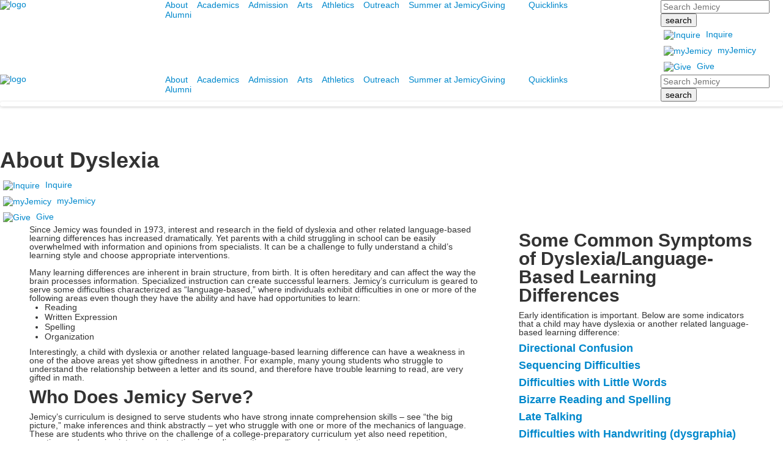

--- FILE ---
content_type: text/html; charset=utf-8
request_url: https://www.jemicyschool.org/about-dyslexia
body_size: 12250
content:

<!DOCTYPE html>
<html lang="en" class="body externalcrawler">
<head>
    <title>Jemicy School |  About Dyslexia</title>
    <meta charset="utf-8">
    <meta name="viewport" content="width=device-width, initial-scale=1.0">
    
    <meta content="BcrZhyd8kgGzLHbdKSy14hwUc792MuBaKgwCkvKww0E" name="google-site-verification" /><link href="https://www.jemicyschool.org/about-dyslexia" rel="canonical" />

    <link rel="preconnect" href="//fonts.googleapis.com"> <link rel="preconnect" href="//fonts.gstatic.com" crossorigin> <link href="//fonts.googleapis.com/css2?family=Alegreya+Sans:ital,wght@0,400;0,500;0,700;0,800;0,900;1,400;1,500;1,700;1,800;1,900&family=Material+Icons&display=swap" rel="stylesheet"><link rel="stylesheet" type="text/css" href="//libs-w2.myschoolapp.com/bootstrap/2.1.1/css/bootstrap.24col.min.css"/><link rel="stylesheet" type="text/css" href="//libs-w2.myschoolapp.com/jquery-flexslider/2.10/jquery.flexslider-min.css"/><link rel="stylesheet" type="text/css" href="//libs-w2.myschoolapp.com/video/7.4.3/video-js.css"/><link rel="stylesheet" type="text/css" href="//libs-w2.myschoolapp.com/jquery-background-carousel/1.2/background-carousel.css"/><link rel="stylesheet" type="text/css" href="//libs-w2.myschoolapp.com/jquery-jplayer/2.4.1/morning.light/jplayer.morning.light.css"/><link rel="stylesheet" type="text/css" href="//libs-w2.myschoolapp.com/images/jPlayer/p3.morning.light.css"/><link rel="stylesheet" type="text/css" href="//src-e1.myschoolapp.com/2026.01.26.4/minify/page-main.css"/><link rel = "stylesheet" type = "text/css" href = "//bbk12e1-cdn.myschoolcdn.com/ftpimages/957/SiteStyle/1045/SiteStyle133700137417673347.css"/>
    <script type="text/javascript" src="//libs-w2.myschoolapp.com/headJs/1.0.3.cd/head.min.js"></script>
    <script>head.js({"/jquery/3.7.1/jquery-3.7.1.min.js": "//libs-w2.myschoolapp.com/jquery/3.7.1/jquery-3.7.1.min.js"},{"/jquery-migrate/3.4.1/jquery-migrate-3.4.1.min.js": "//libs-w2.myschoolapp.com/jquery-migrate/3.4.1/jquery-migrate-3.4.1.min.js"},{"/p3-fwk/1.1.0/p3-fwk.js": "//libs-w2.myschoolapp.com/p3-fwk/1.1.0/p3-fwk.js"},{"/backbone-validation/backbone-validation-min.js": "//src-e1.myschoolapp.com/2026.01.26.4/src/libs/backbone-validation/backbone-validation-min.js"},{"/jquery-flexslider/2.10/jquery.flexslider-min.js": "//libs-w2.myschoolapp.com/jquery-flexslider/2.10/jquery.flexslider-min.js"},{"/video/7.4.3/video.min.js": "//libs-w2.myschoolapp.com/video/7.4.3/video.min.js"},{"/video/share/1.5/share.video.min.js": "//libs-w2.myschoolapp.com/video/share/1.5/share.video.min.js"},{"/jquery-simplemodal/1.4.5/jquery.simplemodal.1.4.5.min.js": "//libs-w2.myschoolapp.com/jquery-simplemodal/1.4.5/jquery.simplemodal.1.4.5.min.js"},{"/jquery-background-carousel/1.2/jquery.background.carousel.js": "//libs-w2.myschoolapp.com/jquery-background-carousel/1.2/jquery.background.carousel.js"},{"/jquery-jplayer/2.4.1/jquery.jplayer.js": "//libs-w2.myschoolapp.com/jquery-jplayer/2.4.1/jquery.jplayer.js"},{"/jqueryui/1.13.2/jquery-ui.min.js": "//libs-w2.myschoolapp.com/jqueryui/1.13.2/jquery-ui.min.js"},{"/jquery-waitforimages/1.5/jquery.waitforimages.js": "//libs-w2.myschoolapp.com/jquery-waitforimages/1.5/jquery.waitforimages.js"},{"/2026.01.26.4/minify/page-main.js": "//src-e1.myschoolapp.com/2026.01.26.4/minify/page-main.js"}, function() { onMessage.init({"PageTaskId":248017,"PageName":"About Dyslexia","SiteId":1045,"AppDomain":"https://jemicyschool.myschoolapp.com","IsLive":true,"SslInd":true,"SslUrl":"https://jemicyschool.myschoolapp.com/page/about-dyslexia?siteId=1045&ssl=1"}, [{"content":"logo","clientid":"content_167872","options":{"AltText":"","Url":"https://www.jemicyschool.org","newWindow":false,"LogoImageUrl":"//bbk12e1-cdn.myschoolcdn.com/ftpimages/957/logo/Jemicy School Changing Lives with Logo (white text).png"},"StyleTypeId":1,"StyleModeId":1},{"content":"menu","clientid":"content_167873","options":{"UrlPrefix":""},"StyleTypeId":2,"StyleModeId":1},{"content":"megamenu","clientid":"content_167874","options":{"UrlPrefix":""},"StyleTypeId":2,"StyleModeId":5},{"content":"search","clientid":"content_167875","options":{"DetailPageUrl":"/page/search-results"},"StyleTypeId":1,"StyleModeId":1},{"content":"links","clientid":"content_167876","options":null,"StyleTypeId":1,"StyleModeId":1},{"content":"logo","clientid":"content_167877","options":{"AltText":"","Url":"https://www.jemicyschool.org","newWindow":false,"LogoImageUrl":"//bbk12e1-cdn.myschoolcdn.com/ftpimages/957/logo/Jemicy School Changing Lives with Logo (white text).png"},"StyleTypeId":1,"StyleModeId":1},{"content":"menu","clientid":"content_167878","options":{"UrlPrefix":""},"StyleTypeId":2,"StyleModeId":1},{"content":"megamenu","clientid":"content_167879","options":{"UrlPrefix":""},"StyleTypeId":2,"StyleModeId":5},{"content":"search","clientid":"content_167880","options":{"DetailPageUrl":"/page/search-results"},"StyleTypeId":1,"StyleModeId":1},{"content":"photo","clientid":"content_943464","options":{"GroupName":"Academics > MS > Language - Banner","AlbumId":"494726"},"StyleTypeId":3,"StyleModeId":1},{"content":"pagetitle","clientid":"content_943465","options":{"UrlPrefix":""},"StyleTypeId":1,"StyleModeId":1},{"content":"menu","clientid":"content_943466","options":{"StartLevel":2,"StartPage":"0","UrlPrefix":""},"StyleTypeId":2,"StyleModeId":1},{"content":"links","clientid":"content_167882","options":null,"StyleTypeId":1,"StyleModeId":1},{"content":"text","clientid":"content_943497","options":null,"StyleTypeId":1,"StyleModeId":1},{"content":"text","clientid":"content_943498","options":{"HeaderTextOption":"optHeaderText","HeaderText":"Who Does Jemicy Serve?"},"StyleTypeId":1,"StyleModeId":1},{"content":"text","clientid":"content_943499","options":{"HeaderTextOption":"optHeaderText","HeaderText":"Some Common Symptoms of Dyslexia/Language-Based Learning Differences"},"StyleTypeId":1,"StyleModeId":1},{"content":"lists","clientid":"content_943500","options":{"DetailPageUrl":"/page/list-detail"},"StyleTypeId":1,"StyleModeId":1},{"content":"text","clientid":"content_943501","options":null,"StyleTypeId":1,"StyleModeId":1},{"content":"text","clientid":"content_943509","options":{"HeaderTextOption":"optHeaderText","HeaderText":"Recommended Reading"},"StyleTypeId":1,"StyleModeId":1},{"content":"text","clientid":"content_943510","options":{"HeaderTextOption":"optHeaderText","HeaderText":"Related Organizations and Advocacy Groups"},"StyleTypeId":1,"StyleModeId":1},{"content":"logo","clientid":"content_167884","options":{"LogoImageUrl":"//bbk12e1-cdn.myschoolcdn.com/ftpimages/957/logo/JemicyLogo_White_2010_horizontal.png"},"StyleTypeId":1,"StyleModeId":1},{"content":"text","clientid":"content_167885","options":null,"StyleTypeId":1,"StyleModeId":1},{"content":"text","clientid":"content_167886","options":{"HeaderTextOption":"optHeaderText","HeaderText":"Lower and Middle School Campus"},"StyleTypeId":1,"StyleModeId":1},{"content":"text","clientid":"content_167887","options":{"HeaderTextOption":"optHeaderText","HeaderText":"Upper School Campus"},"StyleTypeId":1,"StyleModeId":1},{"content":"links","clientid":"content_167888","options":{"HeaderTextOption":"optHeaderText","HeaderText":"Stay Connected","ItemCount":""},"StyleTypeId":1,"StyleModeId":1},{"content":"text","clientid":"content_167889","options":null,"StyleTypeId":1,"StyleModeId":1},{"content":"links","clientid":"content_167890","options":null,"StyleTypeId":1,"StyleModeId":1},{"content":"menu","clientid":"content_1420","options":{"UrlPrefix":""},"StyleTypeId":2,"StyleModeId":4}], [{"Id":167872,"SchoolId":957,"ElementType":1,"SiteStyleId":82462,"ContentTypeId":395,"ContentLabel":"Logo","ContentPk":18933,"ClientId":"content_167872","Options":{"AltText":"","Url":"https://www.jemicyschool.org","newWindow":false,"LogoImageUrl":"//bbk12e1-cdn.myschoolcdn.com/ftpimages/957/logo/Jemicy School Changing Lives with Logo (white text).png"},"Style":{"Id":82462,"StyleTypeId":1,"StyleModeId":1,"ContentTypeId":395,"CssClass":"style-82462","Options":{"Header":{"Visible":false}}},"HasData":true,"FromId":248017,"IsExternalCrawler":true},{"Id":167873,"SchoolId":957,"ElementType":1,"SiteStyleId":82463,"ContentTypeId":389,"ContentLabel":"Menu","ContentPk":1575,"ClientId":"content_167873","Options":{"UrlPrefix":""},"Style":{"Id":82463,"StyleTypeId":2,"StyleModeId":1,"ContentTypeId":389,"CssClass":"style-82463","Options":{"SNI1":{"Visible":false},"SNI2":{"Visible":false},"SNI3":{"Visible":false},"NavMenu":{"Animate":true,"AppearOn":"hover"}}},"HasData":true,"FromId":248017,"IsExternalCrawler":true},{"Id":167874,"SchoolId":957,"ElementType":1,"SiteStyleId":82464,"ContentTypeId":429,"ContentLabel":"Mega_Menu","ContentPk":1586,"ClientId":"content_167874","Options":{"UrlPrefix":""},"Style":{"Id":82464,"StyleTypeId":2,"StyleModeId":5,"ContentTypeId":429,"CssClass":"style-82464","Options":{"SNI1":{"Visible":false},"NavMenu":{"Animate":true}}},"HasData":true,"FromId":248017,"PanelIndex":{"57421":433},"IsExternalCrawler":true},{"Id":167875,"SchoolId":957,"ElementType":1,"SiteStyleId":82465,"ContentTypeId":370,"ContentLabel":"Search","ClientId":"content_167875","Options":{"DetailPageUrl":"/page/search-results"},"Style":{"Id":82465,"StyleTypeId":1,"StyleModeId":1,"ContentTypeId":370,"CssClass":"style-82465","Options":{"Header":{"Visible":false},"Submit":{"Visible":true,"Label":"search"},"SearchLabel":{"Label":"Search"},"Search":{"Placeholder":"Search Jemicy"}}},"HasData":true,"FromId":248017,"IsExternalCrawler":true},{"Id":167876,"SchoolId":957,"ElementType":1,"SiteStyleId":82466,"ContentTypeId":2,"ContentLabel":"Links","ContentPk":89594,"ClientId":"content_167876","Style":{"Id":82466,"StyleTypeId":1,"StyleModeId":1,"ContentTypeId":2,"CssClass":"style-82466","Options":{"Header":{"Visible":false},"SubHeader":{"Visible":false},"CategoryDescription":{"Visible":false},"LinkImage":{"Visible":true},"UrlLink":{"Visible":true},"LongDescription":{"Visible":false}}},"HasData":true,"FromId":248017,"IsExternalCrawler":true},{"Id":167877,"SchoolId":957,"ElementType":1,"SiteStyleId":82462,"ContentTypeId":395,"ContentLabel":"Logo","ContentPk":18933,"ClientId":"content_167877","Options":{"AltText":"","Url":"https://www.jemicyschool.org","newWindow":false,"LogoImageUrl":"//bbk12e1-cdn.myschoolcdn.com/ftpimages/957/logo/Jemicy School Changing Lives with Logo (white text).png"},"Style":{"Id":82462,"StyleTypeId":1,"StyleModeId":1,"ContentTypeId":395,"CssClass":"style-82462","Options":{"Header":{"Visible":false}}},"HasData":true,"FromId":248017,"IsExternalCrawler":true},{"Id":167878,"SchoolId":957,"ElementType":1,"SiteStyleId":82463,"ContentTypeId":389,"ContentLabel":"Menu","ContentPk":1575,"ClientId":"content_167878","Options":{"UrlPrefix":""},"Style":{"Id":82463,"StyleTypeId":2,"StyleModeId":1,"ContentTypeId":389,"CssClass":"style-82463","Options":{"SNI1":{"Visible":false},"SNI2":{"Visible":false},"SNI3":{"Visible":false},"NavMenu":{"Animate":true,"AppearOn":"hover"}}},"HasData":true,"FromId":248017,"IsExternalCrawler":true},{"Id":167879,"SchoolId":957,"ElementType":1,"SiteStyleId":82464,"ContentTypeId":429,"ContentLabel":"Mega_Menu","ContentPk":1586,"ClientId":"content_167879","Options":{"UrlPrefix":""},"Style":{"Id":82464,"StyleTypeId":2,"StyleModeId":5,"ContentTypeId":429,"CssClass":"style-82464","Options":{"SNI1":{"Visible":false},"NavMenu":{"Animate":true}}},"HasData":true,"FromId":248017,"PanelIndex":{"57421":433},"IsExternalCrawler":true},{"Id":167880,"SchoolId":957,"ElementType":1,"SiteStyleId":82465,"ContentTypeId":370,"ContentLabel":"Search","ClientId":"content_167880","Options":{"DetailPageUrl":"/page/search-results"},"Style":{"Id":82465,"StyleTypeId":1,"StyleModeId":1,"ContentTypeId":370,"CssClass":"style-82465","Options":{"Header":{"Visible":false},"Submit":{"Visible":true,"Label":"search"},"SearchLabel":{"Label":"Search"},"Search":{"Placeholder":"Search Jemicy"}}},"HasData":true,"FromId":248017,"IsExternalCrawler":true},{"Id":943464,"SchoolId":957,"SiteStyleId":26616,"ContentTypeId":31,"ContentLabel":"Photo","ContentPk":91267,"ClientId":"content_943464","Options":{"GroupName":"Academics > MS > Language - Banner","AlbumId":"494726"},"Style":{"Id":26616,"StyleTypeId":3,"StyleModeId":1,"ContentTypeId":31,"CssClass":"style-26616","Options":{"Header":{"Visible":false},"Title":{"Visible":false},"Caption":{"Visible":false},"LongDescription":{"Visible":true},"Description":{"Visible":false},"Details":{"Visible":false,"Position":"bottom","Location":"inside"},"Counter":{"Visible":false,"Alignment":"left","Position":"top"},"Pager":{"Visible":false,"Type":"shapes","Alignment":"center","Position":"bottom","Location":"outside"},"Arrows":{"Visible":false},"AlbumSelect":{"Visible":false}},"Settings":{"AutoAdvance":false,"PauseOnHover":false,"PauseOnAction":false,"AnimationType":"fade","LoopAnimation":false,"SlideshowSpeed":"5","AnimationSpeed":"1","Randomize":false,"SmoothHeight":false,"ShowArrows":"always","GalleryStyle":false,"MinItems":"1","MaxItems":"1","SlideWidth":"150"}},"HasData":true,"FromId":248017,"IsExternalCrawler":true},{"Id":943465,"SchoolId":957,"SiteStyleId":26637,"ContentTypeId":66,"ContentLabel":"Page_Title","ClientId":"content_943465","Options":{"UrlPrefix":""},"Style":{"Id":26637,"StyleTypeId":1,"StyleModeId":1,"ContentTypeId":66,"CssClass":"style-26637","Options":{"HeadingGroup":{"Visible":true},"Level1":{"Visible":true},"Level2":{"Visible":true},"Level3":{"Visible":true},"Level4":{"Visible":true},"Level5":{"Visible":true},"Level6":{"Visible":true}}},"HasData":true,"FromId":248017,"IsExternalCrawler":true},{"Id":943466,"SchoolId":957,"SiteStyleId":26621,"ContentTypeId":389,"ContentLabel":"Menu","ContentPk":1576,"ClientId":"content_943466","Options":{"StartLevel":2,"StartPage":"0","UrlPrefix":""},"Style":{"Id":26621,"StyleTypeId":2,"StyleModeId":1,"ContentTypeId":389,"CssClass":"style-26621","Options":{"SNI1":{"Visible":false},"SNI2":{"Visible":false},"SNI3":{"Visible":false},"NavMenu":{"Animate":true,"AppearOn":"hover"}}},"FromId":248017,"IsExternalCrawler":true},{"Id":167882,"SchoolId":957,"ElementType":1,"SiteStyleId":82471,"ContentTypeId":2,"ContentLabel":"Links","ContentPk":89594,"ClientId":"content_167882","Style":{"Id":82471,"StyleTypeId":1,"StyleModeId":1,"ContentTypeId":2,"CssClass":"style-82471","Options":{"Header":{"Visible":false},"SubHeader":{"Visible":false},"CategoryDescription":{"Visible":false},"LinkImage":{"Visible":true},"UrlLink":{"Visible":true},"LongDescription":{"Visible":false}}},"HasData":true,"FromId":248017,"IsExternalCrawler":true},{"Id":943497,"SchoolId":957,"SiteStyleId":26607,"ContentTypeId":1,"ContentLabel":"Text","ContentPk":212682,"ClientId":"content_943497","Style":{"Id":26607,"StyleTypeId":1,"StyleModeId":1,"ContentTypeId":1,"CssClass":"style-26607","Options":{"Header":{"Visible":true},"Photos":{"Visible":true,"Position":"right"}}},"HasData":true,"FromId":248017,"IsExternalCrawler":true},{"Id":943498,"SchoolId":957,"SiteStyleId":26607,"ContentTypeId":1,"ContentLabel":"Text","ContentPk":212683,"ClientId":"content_943498","Options":{"HeaderTextOption":"optHeaderText","HeaderText":"Who Does Jemicy Serve?"},"Style":{"Id":26607,"StyleTypeId":1,"StyleModeId":1,"ContentTypeId":1,"CssClass":"style-26607","Options":{"Header":{"Visible":true},"Photos":{"Visible":true,"Position":"right"}}},"HasData":true,"FromId":248017,"IsExternalCrawler":true},{"Id":943499,"SchoolId":957,"SiteStyleId":26955,"ContentTypeId":1,"ContentLabel":"Text","ContentPk":212684,"ClientId":"content_943499","Options":{"HeaderTextOption":"optHeaderText","HeaderText":"Some Common Symptoms of Dyslexia/Language-Based Learning Differences"},"Style":{"Id":26955,"StyleTypeId":1,"StyleModeId":1,"ContentTypeId":1,"CssClass":"style-26955","Options":{"Header":{"Visible":true},"Photos":{"Visible":true,"Position":"right"}}},"HasData":true,"FromId":248017,"IsExternalCrawler":true},{"Id":943500,"SchoolId":957,"SiteStyleId":26631,"ContentTypeId":24,"ContentLabel":"Lists","ContentPk":16545,"ClientId":"content_943500","Options":{"DetailPageUrl":"/page/list-detail"},"Style":{"Id":26631,"StyleTypeId":1,"StyleModeId":1,"ContentTypeId":24,"CssClass":"style-26631","Options":{"Header":{"Visible":true},"Title":{"DetailType":"Expand"},"BriefDescription":{"Visible":true},"LongDescription":{"Visible":true},"ReadMore":{"Visible":true,"Type":"DetailPage"},"Photo":{"Visible":false,"PhotoSize":"standard"},"ReadMoreLink":{"Label":""}}},"HasData":true,"FromId":248017,"IsExternalCrawler":true},{"Id":943501,"SchoolId":957,"SiteStyleId":26607,"ContentTypeId":1,"ContentLabel":"Text","ContentPk":212685,"ClientId":"content_943501","Style":{"Id":26607,"StyleTypeId":1,"StyleModeId":1,"ContentTypeId":1,"CssClass":"style-26607","Options":{"Header":{"Visible":true},"Photos":{"Visible":true,"Position":"right"}}},"HasData":true,"FromId":248017,"IsExternalCrawler":true},{"Id":943509,"SchoolId":957,"SiteStyleId":26607,"ContentTypeId":1,"ContentLabel":"Text","ContentPk":212686,"ClientId":"content_943509","Options":{"HeaderTextOption":"optHeaderText","HeaderText":"Recommended Reading"},"Style":{"Id":26607,"StyleTypeId":1,"StyleModeId":1,"ContentTypeId":1,"CssClass":"style-26607","Options":{"Header":{"Visible":true},"Photos":{"Visible":true,"Position":"right"}}},"HasData":true,"FromId":248017,"IsExternalCrawler":true},{"Id":943510,"SchoolId":957,"SiteStyleId":26607,"ContentTypeId":1,"ContentLabel":"Text","ContentPk":212687,"ClientId":"content_943510","Options":{"HeaderTextOption":"optHeaderText","HeaderText":"Related Organizations and Advocacy Groups"},"Style":{"Id":26607,"StyleTypeId":1,"StyleModeId":1,"ContentTypeId":1,"CssClass":"style-26607","Options":{"Header":{"Visible":true},"Photos":{"Visible":true,"Position":"right"}}},"HasData":true,"FromId":248017,"IsExternalCrawler":true},{"Id":167884,"SchoolId":957,"ElementType":1,"SiteStyleId":82504,"ContentTypeId":395,"ContentLabel":"Logo","ContentPk":12157,"ClientId":"content_167884","Options":{"LogoImageUrl":"//bbk12e1-cdn.myschoolcdn.com/ftpimages/957/logo/JemicyLogo_White_2010_horizontal.png"},"Style":{"Id":82504,"StyleTypeId":1,"StyleModeId":1,"ContentTypeId":395,"CssClass":"style-82504","Options":{"Header":{"Visible":false}}},"HasData":true,"FromId":248017,"IsExternalCrawler":true},{"Id":167885,"SchoolId":957,"ElementType":1,"SiteStyleId":82505,"ContentTypeId":1,"ContentLabel":"Text","ContentPk":202371,"ClientId":"content_167885","Style":{"Id":82505,"StyleTypeId":1,"StyleModeId":1,"ContentTypeId":1,"CssClass":"style-82505","Options":{"Header":{"Visible":true},"Photos":{"Visible":true}}},"HasData":true,"FromId":248017,"IsExternalCrawler":true},{"Id":167886,"SchoolId":957,"ElementType":1,"SiteStyleId":82506,"ContentTypeId":1,"ContentLabel":"Text","ContentPk":1742402,"ClientId":"content_167886","Options":{"HeaderTextOption":"optHeaderText","HeaderText":"Lower and Middle School Campus"},"Style":{"Id":82506,"StyleTypeId":1,"StyleModeId":1,"ContentTypeId":1,"CssClass":"style-82506","Options":{"Header":{"Visible":true},"Photos":{"Visible":true}}},"HasData":true,"FromId":248017,"IsExternalCrawler":true},{"Id":167887,"SchoolId":957,"ElementType":1,"SiteStyleId":82506,"ContentTypeId":1,"ContentLabel":"Text","ContentPk":1742406,"ClientId":"content_167887","Options":{"HeaderTextOption":"optHeaderText","HeaderText":"Upper School Campus"},"Style":{"Id":82506,"StyleTypeId":1,"StyleModeId":1,"ContentTypeId":1,"CssClass":"style-82506","Options":{"Header":{"Visible":true},"Photos":{"Visible":true}}},"HasData":true,"FromId":248017,"IsExternalCrawler":true},{"Id":167888,"SchoolId":957,"ElementType":1,"SiteStyleId":82506,"ContentTypeId":2,"ContentLabel":"Links","ContentPk":89996,"ClientId":"content_167888","Options":{"HeaderTextOption":"optHeaderText","HeaderText":"Stay Connected","ItemCount":""},"Style":{"Id":82506,"StyleTypeId":1,"StyleModeId":1,"ContentTypeId":2,"CssClass":"style-82506","Options":{"Header":{"Visible":true},"SubHeader":{"Visible":false},"CategoryDescription":{"Visible":false},"LinkImage":{"Visible":true},"UrlLink":{"Visible":false},"LongDescription":{"Visible":false}}},"HasData":true,"FromId":248017,"IsExternalCrawler":true},{"Id":167889,"SchoolId":957,"ElementType":1,"SiteStyleId":82508,"ContentTypeId":1,"ContentLabel":"Text","ContentPk":1742456,"ClientId":"content_167889","Style":{"Id":82508,"StyleTypeId":1,"StyleModeId":1,"ContentTypeId":1,"CssClass":"style-82508","Options":{"Header":{"Visible":true},"Photos":{"Visible":true}}},"HasData":true,"FromId":248017,"IsExternalCrawler":true},{"Id":167890,"SchoolId":957,"ElementType":1,"SiteStyleId":82509,"ContentTypeId":2,"ContentLabel":"Links","ContentPk":89997,"ClientId":"content_167890","Style":{"Id":82509,"StyleTypeId":1,"StyleModeId":1,"ContentTypeId":2,"CssClass":"style-82509","Options":{"Header":{"Visible":false},"SubHeader":{"Visible":false},"CategoryDescription":{"Visible":false},"LinkImage":{"Visible":true},"UrlLink":{"Visible":false},"LongDescription":{"Visible":false}}},"HasData":true,"FromId":248017,"IsExternalCrawler":true},{"Id":1420,"SchoolId":957,"ElementType":2,"SiteStyleId":83759,"ContentTypeId":389,"ContentLabel":"Menu","ContentPk":1576,"ClientId":"content_1420","Options":{"UrlPrefix":""},"Style":{"Id":83759,"StyleTypeId":2,"StyleModeId":4,"ContentTypeId":389,"CssClass":"style-83759","Options":{"SNI1":{"Visible":false},"SNI2":{"Visible":false},"SNI3":{"Visible":false},"NavMenu":{"Animate":true,"AppearOn":"hover"}}},"HasData":true,"FromId":248017,"IsExternalCrawler":true}], [{"FilePathTypeId":2,"Description":"Fastly CDN1","Url":"//cdn.media910.whipplehill.net","BaseUrl":"cdn.media910.whipplehill.net","VideoDefaultInd":false,"DefaultInd":false,"InsertDate":null,"LastModifyDate":null,"LastModifyUserId":null,"vendor_external_id":null},{"FilePathTypeId":3,"Description":"Fastly CDN2 (Amazon Cloud)","Url":"//media.cdn.whipplehill.net","BaseUrl":"media.cdn.whipplehill.net","VideoDefaultInd":false,"DefaultInd":false,"InsertDate":null,"LastModifyDate":null,"LastModifyUserId":null,"vendor_external_id":null},{"FilePathTypeId":4,"Description":"Photon","Url":"//images.myschoolcdn.com","BaseUrl":"images.myschoolcdn.com","VideoDefaultInd":false,"DefaultInd":false,"InsertDate":null,"LastModifyDate":null,"LastModifyUserId":null,"vendor_external_id":null},{"FilePathTypeId":5,"Description":"Common","Url":"//common-e1.myschoolapp.com","BaseUrl":"common-e1.myschoolapp.com","VideoDefaultInd":false,"DefaultInd":false,"InsertDate":null,"LastModifyDate":null,"LastModifyUserId":null,"vendor_external_id":null},{"FilePathTypeId":6,"Description":"Photon East 1","Url":"//bbk12e1-cdn.myschoolcdn.com","BaseUrl":"bbk12e1-cdn.myschoolcdn.com","VideoDefaultInd":false,"DefaultInd":false,"InsertDate":null,"LastModifyDate":null,"LastModifyUserId":null,"vendor_external_id":null},{"FilePathTypeId":7,"Description":"Default","Url":"//bbk12e1-cdn.myschoolcdn.com","BaseUrl":"bbk12e1-cdn.myschoolcdn.com","VideoDefaultInd":false,"DefaultInd":true,"InsertDate":null,"LastModifyDate":null,"LastModifyUserId":null,"vendor_external_id":null},{"FilePathTypeId":8,"Description":"Stage Initial Photon","Url":"//dto-si-media.myschoolcdn.com","BaseUrl":"dto-si-media.myschoolcdn.com","VideoDefaultInd":false,"DefaultInd":false,"InsertDate":null,"LastModifyDate":null,"LastModifyUserId":null,"vendor_external_id":null},{"FilePathTypeId":9,"Description":"SF Video","Url":"//s3.amazonaws.com/dto-e1-sf-video-01","BaseUrl":"s3.amazonaws.com/dto-e1-sf-video-01","VideoDefaultInd":false,"DefaultInd":false,"InsertDate":null,"LastModifyDate":null,"LastModifyUserId":null,"vendor_external_id":null},{"FilePathTypeId":10,"Description":"SI Video","Url":"//s3.amazonaws.com/dto-e1-si-video-01","BaseUrl":"s3.amazonaws.com/dto-e1-si-video-01","VideoDefaultInd":false,"DefaultInd":false,"InsertDate":null,"LastModifyDate":null,"LastModifyUserId":null,"vendor_external_id":null},{"FilePathTypeId":11,"Description":"Production Video","Url":"//video-e1.myschoolcdn.com","BaseUrl":"video-e1.myschoolcdn.com","VideoDefaultInd":true,"DefaultInd":false,"InsertDate":null,"LastModifyDate":null,"LastModifyUserId":null,"vendor_external_id":null},{"FilePathTypeId":12,"Description":"Stage File Photon","Url":"//dto-sf-media.myschoolcdn.com","BaseUrl":"dto-sf-media.myschoolcdn.com","VideoDefaultInd":false,"DefaultInd":false,"InsertDate":null,"LastModifyDate":null,"LastModifyUserId":null,"vendor_external_id":null},{"FilePathTypeId":13,"Description":"Libraries","Url":"//libs-w2.myschoolapp.com","BaseUrl":"libs-w2.myschoolapp.com","VideoDefaultInd":false,"DefaultInd":false,"InsertDate":null,"LastModifyDate":null,"LastModifyUserId":null,"vendor_external_id":null},{"FilePathTypeId":14,"Description":"DTO Temp S3","Url":"//s3.amazonaws.com/k12-uploadtmp-e1-01","BaseUrl":"s3.amazonaws.com/k12-uploadtmp-e1-01","VideoDefaultInd":false,"DefaultInd":false,"InsertDate":null,"LastModifyDate":null,"LastModifyUserId":null,"vendor_external_id":null},{"FilePathTypeId":15,"Description":"Prod Temp S3","Url":"//s3.amazonaws.com/dto-uploadtmp-e1-01","BaseUrl":"s3.amazonaws.com/dto-uploadtmp-e1-01","VideoDefaultInd":false,"DefaultInd":false,"InsertDate":null,"LastModifyDate":null,"LastModifyUserId":null,"vendor_external_id":null},{"FilePathTypeId":16,"Description":"Source","Url":"//src-e1.myschoolapp.com","BaseUrl":"src-e1.myschoolapp.com","VideoDefaultInd":false,"DefaultInd":false,"InsertDate":null,"LastModifyDate":null,"LastModifyUserId":null,"vendor_external_id":null}]); });</script>

    <!-- Global site tag (gtag.js) - Google Analytics -->
<script async src="https://www.googletagmanager.com/gtag/js?id=UA-131018768-1"></script>
<script>
 window.dataLayer = window.dataLayer || [];
 function gtag(){dataLayer.push(arguments);}
 gtag('js', new Date());

 gtag('config', 'UA-131018768-1');
</script>

<!-- BLACKBAUD 2022 HPR Project JS Update DO NOT DELETE -->
<script>
    head.ready(function(){
        var navbar = $('.style-82459');
        var search = $('.style-82465');
        var searchBox = $(search).prop('outerHTML');
        var searchBox = '<li>' + searchBox + '</li>'
    
        $(window).on( 'load', function() {
            if ($(this).scrollTop() >= 250) {
                navbar.addClass('scrolled');
            }
            else {
                navbar.removeClass('scrolled');
            }
        });
    
        $(window).scroll(function() {
            if ($(this).scrollTop() >= 250) {
                navbar.addClass('scrolled');
            }
            else {
                navbar.removeClass('scrolled');
            }
        });
    
        $('.style-24673 li.mm-login').before($(searchBox))

    });
    
    
    </script>

<!-- END HPR Project Update -->
</head>
<body class="body style-82458" >


<div class="layout" id="layout_13100"><div class="style-82459 region layout-region" id="layout_region_0"><div class="full-width">
<div class="style-82460 layout-row row-fluid"><div class="first-col layout-col span5 col"><div class="layout-block style-82462 clearfix" data-cid="395" id="content_167872"><div class="content logo">


<div class="content-wrap">
        <a href="https://www.jemicyschool.org">
			<img src="//bbk12e1-cdn.myschoolcdn.com/ftpimages/957/logo/Jemicy School Changing Lives with Logo (white text).png" alt='logo'>
		</a>
</div></div></div></div><div class="layout-col span11 col"><div class="hidden-tablet hidden-phone layout-block style-82463 clearfix" data-cid="389" id="content_167873"><div class="content menu">

	<nav aria-label="1. Main Menu" class=" nav-menu menu-animate-true menu-action-hover menu-type-horizontal menu-direction-down">
		<ul class="menu-container level1">
					<li class="menu-item menu-item-57429 l1-item level-1  has-sub-menu ">
			
			<a href="/about">
				About
			</a>

				<div class="submenu submenu-57429 level2">
					<ul>
								<li class="menu-item menu-item-60867 l2-item level-2  ">
			
			<a href="/about/welcome">
				Welcome
			</a>

		</li>
		<li class="menu-item menu-item-60717 l2-item level-2  ">
			
			<a href="/about/mission-and-values">
				Mission &amp; Values
			</a>

		</li>
		<li class="menu-item menu-item-120596 l2-item level-2  ">
			
			<a href="/about/fast-facts">
				Fast Facts
			</a>

		</li>
		<li class="menu-item menu-item-123985 l2-item level-2  ">
			
			<a href="/about/jemicys-head-of-school-search">
				Jemicy&#39;s Head of School Search
			</a>

		</li>
		<li class="menu-item menu-item-120508 l2-item level-2  ">
			
			<a href="/about/meet-our-head">
				Meet Our Head
			</a>

		</li>
		<li class="menu-item menu-item-60718 l2-item level-2  ">
			
			<a href="/about/history">
				History
			</a>

		</li>
		<li class="menu-item menu-item-118859 l2-item level-2  ">
			
			<a href="/about/accreditations-and-affiliations">
				Accreditations &amp; Affiliations
			</a>

		</li>
		<li class="menu-item menu-item-60791 l2-item level-2  ">
			
			<a href="/about/in-the-news">
				In the News
			</a>

		</li>
		<li class="menu-item menu-item-121202 l2-item level-2  ">
			
			<a href="/about/sustainability">
				Sustainability
			</a>

		</li>
		<li class="menu-item menu-item-60720 l2-item level-2  has-sub-menu ">
			
			<a href="/about/employment">
				Employment
			</a>

				<div class="submenu submenu-60720 level3">
					<ul>
								<li class="menu-item menu-item-115115 l3-item level-3  ">
			
			<a href="//www.jemicyschool.org/page/about/employment">
				Employment Opportunities
			</a>

		</li>
		<li class="menu-item menu-item-112630 l3-item level-3  ">
			
			<a href="/about/employment/transparency-in-coverage">
				Transparency in Coverage
			</a>

		</li>

					</ul>
					<div class="padding"></div>
				</div>
		</li>
		<li class="menu-item menu-item-60606 l2-item level-2  ">
			
			<a href="/about/board-of-trustees">
				Board of Trustees
			</a>

		</li>
		<li class="menu-item menu-item-60727 l2-item level-2  ">
			
			<a href="/about/faculty--staff">
				Faculty &amp; Staff
			</a>

		</li>

					</ul>
					<div class="padding"></div>
				</div>
		</li>
		<li class="menu-item menu-item-57431 l1-item level-1  has-sub-menu ">
			
			<a href="/academics">
				Academics
			</a>

				<div class="submenu submenu-57431 level2">
					<ul>
								<li class="menu-item menu-item-60728 l2-item level-2  ">
			
			<a href="/academics/learning-at-jemicy">
				Learning at Jemicy
			</a>

		</li>
		<li class="menu-item menu-item-57688 l2-item level-2  has-sub-menu ">
			
			<a href="/academics/lower-school">
				Lower School
			</a>

				<div class="submenu submenu-57688 level3">
					<ul>
								<li class="menu-item menu-item-60734 l3-item level-3  ">
			
			<a href="/academics/lower-school/language">
				Language
			</a>

		</li>
		<li class="menu-item menu-item-60731 l3-item level-3  ">
			
			<a href="/academics/lower-school/math">
				Math
			</a>

		</li>
		<li class="menu-item menu-item-60736 l3-item level-3  ">
			
			<a href="/academics/lower-school/science">
				Science
			</a>

		</li>
		<li class="menu-item menu-item-60735 l3-item level-3  ">
			
			<a href="/academics/lower-school/social-studies">
				Social Studies
			</a>

		</li>
		<li class="menu-item menu-item-105463 l3-item level-3  ">
			
			<a href="//www.jemicyschool.org/page/arts/the-arts">
				The Arts
			</a>

		</li>
		<li class="menu-item menu-item-61025 l3-item level-3  ">
			
			<a href="/academics/lower-school/health--physical-education">
				Health &amp; Physical Education
			</a>

		</li>
		<li class="menu-item menu-item-61027 l3-item level-3  ">
			
			<a href="/academics/lower-school/technology">
				Technology
			</a>

		</li>

					</ul>
					<div class="padding"></div>
				</div>
		</li>
		<li class="menu-item menu-item-121176 l2-item level-2  has-sub-menu ">
			
			<a href="/academics/middle-school">
				Middle School
			</a>

				<div class="submenu submenu-121176 level3">
					<ul>
								<li class="menu-item menu-item-60737 l3-item level-3  has-sub-menu ">
			
			<a href="/academics/middle-school/language">
				Language
			</a>

				<div class="submenu submenu-60737 level3">
					<ul>
								<li class="menu-item menu-item-94427 l3-item level-4  ">
			
			<a href="/academics/middle-school/language/paragraphology">
				Paragraphology&#174;
			</a>

		</li>

					</ul>
					<div class="padding"></div>
				</div>
		</li>
		<li class="menu-item menu-item-60769 l3-item level-3  ">
			
			<a href="/academics/middle-school/math">
				Math
			</a>

		</li>
		<li class="menu-item menu-item-60773 l3-item level-3  ">
			
			<a href="/academics/middle-school/science">
				Science
			</a>

		</li>
		<li class="menu-item menu-item-61030 l3-item level-3  ">
			
			<a href="/academics/middle-school/social-studies">
				Social Studies
			</a>

		</li>
		<li class="menu-item menu-item-105464 l3-item level-3  ">
			
			<a href="//www.jemicyschool.org/page/arts/the-arts">
				The Arts
			</a>

		</li>
		<li class="menu-item menu-item-61033 l3-item level-3  ">
			
			<a href="/academics/middle-school/athletics">
				Athletics
			</a>

		</li>
		<li class="menu-item menu-item-61032 l3-item level-3  ">
			
			<a href="/academics/middle-school/technology">
				Technology
			</a>

		</li>
		<li class="menu-item menu-item-61034 l3-item level-3  ">
			
			<a href="/academics/middle-school/advisory-and-enrichment">
				Advisory &amp; Enrichment
			</a>

		</li>

					</ul>
					<div class="padding"></div>
				</div>
		</li>
		<li class="menu-item menu-item-123137 l2-item level-2  ">
			
			<a href="/academics/upper-school-prep">
				Upper School Prep
			</a>

		</li>
		<li class="menu-item menu-item-57432 l2-item level-2  has-sub-menu ">
			
			<a href="/academics/upper-school">
				Upper School
			</a>

				<div class="submenu submenu-57432 level3">
					<ul>
								<li class="menu-item menu-item-60775 l3-item level-3  ">
			
			<a href="/academics/upper-school/english">
				English
			</a>

		</li>
		<li class="menu-item menu-item-60733 l3-item level-3  ">
			
			<a href="/academics/upper-school/math">
				Math
			</a>

		</li>
		<li class="menu-item menu-item-60776 l3-item level-3  ">
			
			<a href="/academics/upper-school/science">
				Science
			</a>

		</li>
		<li class="menu-item menu-item-61046 l3-item level-3  ">
			
			<a href="/academics/upper-school/social-studies">
				Social Studies
			</a>

		</li>
		<li class="menu-item menu-item-61047 l3-item level-3  ">
			
			<a href="/academics/upper-school/skills">
				Skills
			</a>

		</li>
		<li class="menu-item menu-item-61055 l3-item level-3  ">
			
			<a href="/academics/upper-school/world-language">
				World Language
			</a>

		</li>
		<li class="menu-item menu-item-105465 l3-item level-3  ">
			
			<a href="//www.jemicyschool.org/page/arts/the-arts">
				The Arts
			</a>

		</li>
		<li class="menu-item menu-item-61209 l3-item level-3  ">
			
			<a href="/academics/upper-school/athletics">
				Athletics
			</a>

		</li>
		<li class="menu-item menu-item-61210 l3-item level-3  ">
			
			<a href="/academics/upper-school/co-curricular-programs">
				Co-curricular Programs
			</a>

		</li>
		<li class="menu-item menu-item-104339 l3-item level-3  ">
			
			<a href="/academics/upper-school/course-catalog">
				Course Catalog
			</a>

		</li>

					</ul>
					<div class="padding"></div>
				</div>
		</li>
		<li class="menu-item menu-item-60777 l2-item level-2  has-sub-menu ">
			
			<a href="/academics/college-counseling">
				College Counseling
			</a>

				<div class="submenu submenu-60777 level3">
					<ul>
								<li class="menu-item menu-item-60778 l3-item level-3  ">
			
			<a href="/academics/college-counseling/college-acceptances">
				College Acceptances
			</a>

		</li>
		<li class="menu-item menu-item-104329 l3-item level-3  ">
			
			<a href="/academics/college-counseling/upper-school-profile">
				Upper School Profile
			</a>

		</li>

					</ul>
					<div class="padding"></div>
				</div>
		</li>

					</ul>
					<div class="padding"></div>
				</div>
		</li>
		<li class="menu-item menu-item-57193 l1-item level-1  has-sub-menu ">
			
			<a href="/admission">
				Admission
			</a>

				<div class="submenu submenu-57193 level2">
					<ul>
								<li class="menu-item menu-item-123195 l2-item level-2  ">
			
			<a href="/admission/admission">
				Admission
			</a>

		</li>
		<li class="menu-item menu-item-117745 l2-item level-2  ">
			
			<a href="//www.jemicyschool.org/page/information-sessions">
				Information Sessions
			</a>

		</li>
		<li class="menu-item menu-item-60337 l2-item level-2  ">
			
			<a href="/admission/inquire">
				Inquire
			</a>

		</li>
		<li class="menu-item menu-item-108358 l2-item level-2  ">
			
			<a href="/admission/apply">
				Apply
			</a>

		</li>
		<li class="menu-item menu-item-117515 l2-item level-2  ">
			
			<a href="/admission/affording-jemicy">
				Affording Jemicy
			</a>

		</li>

					</ul>
					<div class="padding"></div>
				</div>
		</li>
		<li class="menu-item menu-item-60779 l1-item level-1  has-sub-menu ">
			
			<a href="/arts">
				Arts
			</a>

				<div class="submenu submenu-60779 level2">
					<ul>
								<li class="menu-item menu-item-104042 l2-item level-2  has-sub-menu ">
			
			<a href="/arts/the-arts">
				The Arts
			</a>

				<div class="submenu submenu-104042 level3">
					<ul>
								<li class="menu-item menu-item-104043 l3-item level-3  ">
			
			<a href="/arts/the-arts/lms-visual-arts">
				LMS Visual Arts
			</a>

		</li>
		<li class="menu-item menu-item-104044 l3-item level-3  ">
			
			<a href="/arts/the-arts/lms-theatre">
				LMS Theatre
			</a>

		</li>
		<li class="menu-item menu-item-104045 l3-item level-3  ">
			
			<a href="/arts/the-arts/lms-dance">
				LMS Dance
			</a>

		</li>
		<li class="menu-item menu-item-104046 l3-item level-3  ">
			
			<a href="/arts/the-arts/lms-music">
				LMS Music
			</a>

		</li>
		<li class="menu-item menu-item-104052 l3-item level-3  ">
			
			<a href="/arts/the-arts/us-visual-arts">
				US Visual Arts
			</a>

		</li>
		<li class="menu-item menu-item-104053 l3-item level-3  ">
			
			<a href="/arts/the-arts/us-performing-arts">
				US Performing Arts
			</a>

		</li>

					</ul>
					<div class="padding"></div>
				</div>
		</li>
		<li class="menu-item menu-item-77749 l2-item level-2  ">
			
			<a href="/arts/box-office">
				Box Office
			</a>

		</li>

					</ul>
					<div class="padding"></div>
				</div>
		</li>
		<li class="menu-item menu-item-57720 l1-item level-1  has-sub-menu ">
			
			<a href="/athletics">
				Athletics
			</a>

				<div class="submenu submenu-57720 level2">
					<ul>
								<li class="menu-item menu-item-123298 l2-item level-2  ">
			
			<a href="/athletics/athletics">
				Athletics
			</a>

		</li>
		<li class="menu-item menu-item-113876 l2-item level-2  ">
			
			<a href="/athletics/athletic-calendar">
				Athletic Calendar
			</a>

		</li>

					</ul>
					<div class="padding"></div>
				</div>
		</li>
		<li class="menu-item menu-item-57723 l1-item level-1  has-sub-menu ">
			
			<a href="/outreach">
				Outreach
			</a>

				<div class="submenu submenu-57723 level2">
					<ul>
								<li class="menu-item menu-item-116987 l2-item level-2  has-sub-menu ">
			
			<a href="/outreach/outreach-and-professional-learning">
				Outreach &amp; Professional Learning
			</a>

				<div class="submenu submenu-116987 level3">
					<ul>
								<li class="menu-item menu-item-116988 l3-item level-3  ">
			
			<a href="//www.jemicyschool.org/page/outreach/outreach-and-professional-learning">
				Outreach &amp; Professional Learning
			</a>

		</li>
		<li class="menu-item menu-item-105235 l3-item level-3  ">
			
			<a href="/outreach/outreach-and-professional-learning/paragraphology-for-adults-online">
				Paragraphology&#174; for Adults (Online)
			</a>

		</li>
		<li class="menu-item menu-item-102460 l3-item level-3  ">
			
			<a href="/outreach/outreach-and-professional-learning/paragraphology-for-ms-students">
				Paragraphology&#174; for MS Students
			</a>

		</li>
		<li class="menu-item menu-item-105236 l3-item level-3  ">
			
			<a href="/outreach/outreach-and-professional-learning/multisensory-structured-literacy-basics-of-o-g">
				Multisensory Structured Literacy - Basics of O-G
			</a>

		</li>
		<li class="menu-item menu-item-116052 l3-item level-3  ">
			
			<a href="/outreach/outreach-and-professional-learning/teaching-mshs-students-using-structured-literacy">
				Teaching MS/HS Students Using Structured Literacy
			</a>

		</li>

					</ul>
					<div class="padding"></div>
				</div>
		</li>
		<li class="menu-item menu-item-116986 l2-item level-2  has-sub-menu ">
			
			<a href="/outreach/paragraphology">
				Paragraphology&#174;
			</a>

				<div class="submenu submenu-116986 level3">
					<ul>
								<li class="menu-item menu-item-116990 l3-item level-3  ">
			
			<a href="//www.jemicyschool.org/page/outreach/paragraphology">
				Paragraphology&#174;
			</a>

		</li>
		<li class="menu-item menu-item-117948 l3-item level-3  ">
			
			<a href="//www.jemicyschool.org/page/outreach/outreach-and-professional-learning/paragraphology-for-adults-online">
				Paragraphology&#174; for Adults (Online)
			</a>

		</li>
		<li class="menu-item menu-item-117949 l3-item level-3  ">
			
			<a href="//www.jemicyschool.org/page/outreach/outreach-and-professional-learning/paragraphology-for-ms-students">
				Paragraphology&#174; for MS Students
			</a>

		</li>
		<li class="menu-item menu-item-116162 l3-item level-3  ">
			
			<a href="/outreach/paragraphology/paragraphology-digital-resources">
				Paragraphology&#174; Digital Resources
			</a>

		</li>
		<li class="menu-item menu-item-124084 l3-item level-3  ">
			
			<a href="https://www.paragraphology.com/" target="_blank">
				Buy Paragraphology&#174; Resources
			</a>

		</li>

					</ul>
					<div class="padding"></div>
				</div>
		</li>
		<li class="menu-item menu-item-60719 l2-item level-2  ">
			
			<a href="/outreach/partnerships">
				Partnerships
			</a>

		</li>

					</ul>
					<div class="padding"></div>
				</div>
		</li>
		<li class="menu-item menu-item-102461 l1-item level-1  ">
			
			<a href="/summer-at-jemicy">
				Summer at Jemicy
			</a>

		</li>
		<li class="menu-item menu-item-57725 l1-item level-1  has-sub-menu ">
			
			<a href="/giving">
				Giving
			</a>

				<div class="submenu submenu-57725 level2">
					<ul>
								<li class="menu-item menu-item-57726 l2-item level-2  ">
			
			<a href="/giving/supporting-jemicy">
				Supporting Jemicy
			</a>

		</li>
		<li class="menu-item menu-item-60784 l2-item level-2  ">
			
			<a href="/giving/ways-to-give">
				Ways to Give
			</a>

		</li>
		<li class="menu-item menu-item-60785 l2-item level-2  ">
			
			<a href="/giving/jemicy-fund">
				Jemicy Fund
			</a>

		</li>
		<li class="menu-item menu-item-60789 l2-item level-2  ">
			
			<a href="/giving/endowment-fund">
				Endowment Fund
			</a>

		</li>
		<li class="menu-item menu-item-103981 l2-item level-2  ">
			
			<a href="/giving/year-in-review-2024-2025">
				Year in Review 2024-2025
			</a>

		</li>
		<li class="menu-item menu-item-121629 l2-item level-2  ">
			
			<a href="https://jemicyschool.givingfuel.com/imo-taylor-white" target="_blank">
				IMO H.S. Taylor White III
			</a>

		</li>
		<li class="menu-item menu-item-122128 l2-item level-2  ">
			
			<a href="https://jemicyschool.givingfuel.com/imo-loraine-lobe" target="_blank">
				IMO Loraine Lobe
			</a>

		</li>
		<li class="menu-item menu-item-124190 l2-item level-2  ">
			
			<a href="https://jemicyschool.givingfuel.com/imo-anne-berman" target="_blank">
				IMO Anne Berman
			</a>

		</li>
		<li class="menu-item menu-item-124269 l2-item level-2  ">
			
			<a href="https://jemicyschool.givingfuel.com/imo-doug-godine" target="_blank">
				IMO Doug Godine
			</a>

		</li>

					</ul>
					<div class="padding"></div>
				</div>
		</li>
		<li class="menu-item menu-item-60792 l1-item level-1  has-sub-menu ">
			
			<a href="/alumni">
				Alumni
			</a>

				<div class="submenu submenu-60792 level2">
					<ul>
								<li class="menu-item menu-item-121439 l2-item level-2  ">
			
			<a href="//www.jemicyschool.org/page/alumni">
				Alumni
			</a>

		</li>
		<li class="menu-item menu-item-121436 l2-item level-2  ">
			
			<a href="/alumni/alumni-events">
				Alumni Events
			</a>

		</li>

					</ul>
					<div class="padding"></div>
				</div>
		</li>

		</ul>
	</nav>

</div></div></div><div class="layout-col span4 col"><div class="layout-block style-82464 clearfix" data-cid="429" id="content_167874"><div class="content megamenu">


	<nav aria-label="2. Quicklinks Toggle" class=" nav-menu menu-animate-true menu-action-hover menu-type-mega menu-direction-down ">
		<ul class="menu-container mega-level1">
					<li tabindex="1" class="mega-menu-item menu-item menu-item-57421 l1-item level-1  ">

			<a tabindex="-1" href="//www.jemicyschool.org/page/home">
				Quicklinks
			</a>


					<div class="mega-menu-panel mega-menu-panel-57421 ">
						<div class="mega-menu-panel-inner mega-menu-panel-inner-57421 ">
							<div class="panel">
<div class="panel-row row-fluid"><div class="last-col first-col panel-col span24 col"><div class="hidden-tablet hidden-phone panel-block style-83759 clearfix" data-cid="389" id="content_1420"><div class="content menu">

    <nav class=" nav-menu menu-animate-true menu-action-hover menu-type-vertical menu-direction-left">
        <ul class="menu-container level1">
            		<li class="menu-item menu-item-60832 l1-item level-1  ">

            <a href="/calendar">
			Calendar
			</a>

		</li>
		<li class="menu-item menu-item-122766 l1-item level-1  ">

            <a href="//bbk12e1-cdn.myschoolcdn.com/ftpimages/957/misc/misc_288813.pdf" target="_blank">
			2025-2026 Holiday Calendar
			</a>

		</li>
		<li class="menu-item menu-item-124301 l1-item level-1  ">

            <a href="//bbk12e1-cdn.myschoolcdn.com/ftpimages/957/misc/misc_294347.pdf" target="_blank">
			2026-2027 Holiday Calendar
			</a>

		</li>
		<li class="menu-item menu-item-58907 l1-item level-1  ">

            <a href="https://webmail.jemicyschool.org/" target="_blank">
			Webmail
			</a>

		</li>
		<li class="menu-item menu-item-61651 l1-item level-1  ">

            <a href="https://jemicyschool.myschoolapp.com/app">
			myJemicy
			</a>

		</li>
		<li class="menu-item menu-item-101983 l1-item level-1  ">

            <a href="https://jemicy.school-pass.net/">
			SchoolPass
			</a>

		</li>
		<li class="menu-item menu-item-120700 l1-item level-1  ">

            <a href="https://jemicy.canto.com/" target="_blank">
			Canto
			</a>

		</li>
		<li class="menu-item menu-item-120701 l1-item level-1  ">

            <a href="https://jemicy.canto.com/u/u-55fa9e025dc243d186c7e3f8d3a27d8b_7a95798200b14580ad11af25785ca9f3?viewIndex=0" target="_blank">
			Canto Uploads
			</a>

		</li>

        </ul>
    </nav>

</div></div></div></div></div>

						</div>
					</div>

		</li>

		</ul>
	</nav>

</div></div></div><div class="last-col layout-col span4 col"><div class="layout-block style-82465 clearfix" data-cid="370" id="content_167875"><div class="content search">
<form class="table searchresults-control" method="get" action="/page/search-results">
	<div class="content-wrap search">
		<label class="element-invisible screen-reader-text search-label" for="site-search-box">Search</label>
		
			<input id="site-search-box" type="text" name="q" placeholder="Search Jemicy" class="search-box search-text default-text" autocomplete="off"><input value="search" type="submit" class="button submit-button">
	</div>
</form></div></div><div class="layout-block style-82466 clearfix" data-cid="2" id="content_167876"><div class="content links">

    <div class="content-wrap">

        <ul class="no-bullets">
    <li class="group">
                <a href="//www.jemicyschool.org/page/admission/inquire" class="custom-link-photo style-no-select links-imglink">
                        <img src="//bbk12e1-cdn.myschoolcdn.com/ftpimages/957/link/large_link4584466_173141.png" class="link-image link-nohover-image" alt="Inquire">
                        <img src="//bbk12e1-cdn.myschoolcdn.com/ftpimages/957/link/hover_link4584466_173141.png" class="link-image link-hover-image" alt="Inquire">
                </a>

            <a class="custom-title links-urllink" href="//www.jemicyschool.org/page/admission/inquire">Inquire</a>
            </li>
    <li class="group">
                <a href="https://jemicyschool.myschoolapp.com/app#login" class="custom-link-photo style-no-select links-imglink" target='_blank'>
                        <img src="//bbk12e1-cdn.myschoolcdn.com/ftpimages/957/link/large_link4584436_173142.png" class="link-image link-nohover-image" alt="myJemicy">
                        <img src="//bbk12e1-cdn.myschoolcdn.com/ftpimages/957/link/hover_link4584436_173142.png" class="link-image link-hover-image" alt="myJemicy">
                </a>

            <a class="custom-title links-urllink" href="https://jemicyschool.myschoolapp.com/app#login" target='_blank'>myJemicy</a>
            </li>
    <li class="group">
                <a href="https://jemicyschool.givingfuel.com/jemicyfund" class="custom-link-photo style-no-select links-imglink">
                        <img src="//bbk12e1-cdn.myschoolcdn.com/ftpimages/957/link/large_link4584405_173143.png" class="link-image link-nohover-image" alt="Give">
                        <img src="//bbk12e1-cdn.myschoolcdn.com/ftpimages/957/link/hover_link4584405_173143.png" class="link-image link-hover-image" alt="Give">
                </a>

            <a class="custom-title links-urllink" href="https://jemicyschool.givingfuel.com/jemicyfund">Give</a>
            </li>
        </ul>
    </div>


</div></div></div></div></div></div><div class="style-82512 region layout-region" id="layout_region_1"><div class="full-width">
<div class="style-82460 layout-row row-fluid"><div class="first-col layout-col span5 col"><div class="layout-block style-82462 clearfix" data-cid="395" id="content_167877"><div class="content logo">


<div class="content-wrap">
        <a href="https://www.jemicyschool.org">
			<img src="//bbk12e1-cdn.myschoolcdn.com/ftpimages/957/logo/Jemicy School Changing Lives with Logo (white text).png" alt='logo'>
		</a>
</div></div></div></div><div class="layout-col span11 col"><div class="hidden-tablet hidden-phone layout-block style-82463 clearfix" data-cid="389" id="content_167878"><div class="content menu">

	<nav aria-label="1. Main Menu" class=" nav-menu menu-animate-true menu-action-hover menu-type-horizontal menu-direction-down">
		<ul class="menu-container level1">
					<li class="menu-item menu-item-57429 l1-item level-1  has-sub-menu ">
			
			<a href="/about">
				About
			</a>

				<div class="submenu submenu-57429 level2">
					<ul>
								<li class="menu-item menu-item-60867 l2-item level-2  ">
			
			<a href="/about/welcome">
				Welcome
			</a>

		</li>
		<li class="menu-item menu-item-60717 l2-item level-2  ">
			
			<a href="/about/mission-and-values">
				Mission &amp; Values
			</a>

		</li>
		<li class="menu-item menu-item-120596 l2-item level-2  ">
			
			<a href="/about/fast-facts">
				Fast Facts
			</a>

		</li>
		<li class="menu-item menu-item-123985 l2-item level-2  ">
			
			<a href="/about/jemicys-head-of-school-search">
				Jemicy&#39;s Head of School Search
			</a>

		</li>
		<li class="menu-item menu-item-120508 l2-item level-2  ">
			
			<a href="/about/meet-our-head">
				Meet Our Head
			</a>

		</li>
		<li class="menu-item menu-item-60718 l2-item level-2  ">
			
			<a href="/about/history">
				History
			</a>

		</li>
		<li class="menu-item menu-item-118859 l2-item level-2  ">
			
			<a href="/about/accreditations-and-affiliations">
				Accreditations &amp; Affiliations
			</a>

		</li>
		<li class="menu-item menu-item-60791 l2-item level-2  ">
			
			<a href="/about/in-the-news">
				In the News
			</a>

		</li>
		<li class="menu-item menu-item-121202 l2-item level-2  ">
			
			<a href="/about/sustainability">
				Sustainability
			</a>

		</li>
		<li class="menu-item menu-item-60720 l2-item level-2  has-sub-menu ">
			
			<a href="/about/employment">
				Employment
			</a>

				<div class="submenu submenu-60720 level3">
					<ul>
								<li class="menu-item menu-item-115115 l3-item level-3  ">
			
			<a href="//www.jemicyschool.org/page/about/employment">
				Employment Opportunities
			</a>

		</li>
		<li class="menu-item menu-item-112630 l3-item level-3  ">
			
			<a href="/about/employment/transparency-in-coverage">
				Transparency in Coverage
			</a>

		</li>

					</ul>
					<div class="padding"></div>
				</div>
		</li>
		<li class="menu-item menu-item-60606 l2-item level-2  ">
			
			<a href="/about/board-of-trustees">
				Board of Trustees
			</a>

		</li>
		<li class="menu-item menu-item-60727 l2-item level-2  ">
			
			<a href="/about/faculty--staff">
				Faculty &amp; Staff
			</a>

		</li>

					</ul>
					<div class="padding"></div>
				</div>
		</li>
		<li class="menu-item menu-item-57431 l1-item level-1  has-sub-menu ">
			
			<a href="/academics">
				Academics
			</a>

				<div class="submenu submenu-57431 level2">
					<ul>
								<li class="menu-item menu-item-60728 l2-item level-2  ">
			
			<a href="/academics/learning-at-jemicy">
				Learning at Jemicy
			</a>

		</li>
		<li class="menu-item menu-item-57688 l2-item level-2  has-sub-menu ">
			
			<a href="/academics/lower-school">
				Lower School
			</a>

				<div class="submenu submenu-57688 level3">
					<ul>
								<li class="menu-item menu-item-60734 l3-item level-3  ">
			
			<a href="/academics/lower-school/language">
				Language
			</a>

		</li>
		<li class="menu-item menu-item-60731 l3-item level-3  ">
			
			<a href="/academics/lower-school/math">
				Math
			</a>

		</li>
		<li class="menu-item menu-item-60736 l3-item level-3  ">
			
			<a href="/academics/lower-school/science">
				Science
			</a>

		</li>
		<li class="menu-item menu-item-60735 l3-item level-3  ">
			
			<a href="/academics/lower-school/social-studies">
				Social Studies
			</a>

		</li>
		<li class="menu-item menu-item-105463 l3-item level-3  ">
			
			<a href="//www.jemicyschool.org/page/arts/the-arts">
				The Arts
			</a>

		</li>
		<li class="menu-item menu-item-61025 l3-item level-3  ">
			
			<a href="/academics/lower-school/health--physical-education">
				Health &amp; Physical Education
			</a>

		</li>
		<li class="menu-item menu-item-61027 l3-item level-3  ">
			
			<a href="/academics/lower-school/technology">
				Technology
			</a>

		</li>

					</ul>
					<div class="padding"></div>
				</div>
		</li>
		<li class="menu-item menu-item-121176 l2-item level-2  has-sub-menu ">
			
			<a href="/academics/middle-school">
				Middle School
			</a>

				<div class="submenu submenu-121176 level3">
					<ul>
								<li class="menu-item menu-item-60737 l3-item level-3  has-sub-menu ">
			
			<a href="/academics/middle-school/language">
				Language
			</a>

				<div class="submenu submenu-60737 level3">
					<ul>
								<li class="menu-item menu-item-94427 l3-item level-4  ">
			
			<a href="/academics/middle-school/language/paragraphology">
				Paragraphology&#174;
			</a>

		</li>

					</ul>
					<div class="padding"></div>
				</div>
		</li>
		<li class="menu-item menu-item-60769 l3-item level-3  ">
			
			<a href="/academics/middle-school/math">
				Math
			</a>

		</li>
		<li class="menu-item menu-item-60773 l3-item level-3  ">
			
			<a href="/academics/middle-school/science">
				Science
			</a>

		</li>
		<li class="menu-item menu-item-61030 l3-item level-3  ">
			
			<a href="/academics/middle-school/social-studies">
				Social Studies
			</a>

		</li>
		<li class="menu-item menu-item-105464 l3-item level-3  ">
			
			<a href="//www.jemicyschool.org/page/arts/the-arts">
				The Arts
			</a>

		</li>
		<li class="menu-item menu-item-61033 l3-item level-3  ">
			
			<a href="/academics/middle-school/athletics">
				Athletics
			</a>

		</li>
		<li class="menu-item menu-item-61032 l3-item level-3  ">
			
			<a href="/academics/middle-school/technology">
				Technology
			</a>

		</li>
		<li class="menu-item menu-item-61034 l3-item level-3  ">
			
			<a href="/academics/middle-school/advisory-and-enrichment">
				Advisory &amp; Enrichment
			</a>

		</li>

					</ul>
					<div class="padding"></div>
				</div>
		</li>
		<li class="menu-item menu-item-123137 l2-item level-2  ">
			
			<a href="/academics/upper-school-prep">
				Upper School Prep
			</a>

		</li>
		<li class="menu-item menu-item-57432 l2-item level-2  has-sub-menu ">
			
			<a href="/academics/upper-school">
				Upper School
			</a>

				<div class="submenu submenu-57432 level3">
					<ul>
								<li class="menu-item menu-item-60775 l3-item level-3  ">
			
			<a href="/academics/upper-school/english">
				English
			</a>

		</li>
		<li class="menu-item menu-item-60733 l3-item level-3  ">
			
			<a href="/academics/upper-school/math">
				Math
			</a>

		</li>
		<li class="menu-item menu-item-60776 l3-item level-3  ">
			
			<a href="/academics/upper-school/science">
				Science
			</a>

		</li>
		<li class="menu-item menu-item-61046 l3-item level-3  ">
			
			<a href="/academics/upper-school/social-studies">
				Social Studies
			</a>

		</li>
		<li class="menu-item menu-item-61047 l3-item level-3  ">
			
			<a href="/academics/upper-school/skills">
				Skills
			</a>

		</li>
		<li class="menu-item menu-item-61055 l3-item level-3  ">
			
			<a href="/academics/upper-school/world-language">
				World Language
			</a>

		</li>
		<li class="menu-item menu-item-105465 l3-item level-3  ">
			
			<a href="//www.jemicyschool.org/page/arts/the-arts">
				The Arts
			</a>

		</li>
		<li class="menu-item menu-item-61209 l3-item level-3  ">
			
			<a href="/academics/upper-school/athletics">
				Athletics
			</a>

		</li>
		<li class="menu-item menu-item-61210 l3-item level-3  ">
			
			<a href="/academics/upper-school/co-curricular-programs">
				Co-curricular Programs
			</a>

		</li>
		<li class="menu-item menu-item-104339 l3-item level-3  ">
			
			<a href="/academics/upper-school/course-catalog">
				Course Catalog
			</a>

		</li>

					</ul>
					<div class="padding"></div>
				</div>
		</li>
		<li class="menu-item menu-item-60777 l2-item level-2  has-sub-menu ">
			
			<a href="/academics/college-counseling">
				College Counseling
			</a>

				<div class="submenu submenu-60777 level3">
					<ul>
								<li class="menu-item menu-item-60778 l3-item level-3  ">
			
			<a href="/academics/college-counseling/college-acceptances">
				College Acceptances
			</a>

		</li>
		<li class="menu-item menu-item-104329 l3-item level-3  ">
			
			<a href="/academics/college-counseling/upper-school-profile">
				Upper School Profile
			</a>

		</li>

					</ul>
					<div class="padding"></div>
				</div>
		</li>

					</ul>
					<div class="padding"></div>
				</div>
		</li>
		<li class="menu-item menu-item-57193 l1-item level-1  has-sub-menu ">
			
			<a href="/admission">
				Admission
			</a>

				<div class="submenu submenu-57193 level2">
					<ul>
								<li class="menu-item menu-item-123195 l2-item level-2  ">
			
			<a href="/admission/admission">
				Admission
			</a>

		</li>
		<li class="menu-item menu-item-117745 l2-item level-2  ">
			
			<a href="//www.jemicyschool.org/page/information-sessions">
				Information Sessions
			</a>

		</li>
		<li class="menu-item menu-item-60337 l2-item level-2  ">
			
			<a href="/admission/inquire">
				Inquire
			</a>

		</li>
		<li class="menu-item menu-item-108358 l2-item level-2  ">
			
			<a href="/admission/apply">
				Apply
			</a>

		</li>
		<li class="menu-item menu-item-117515 l2-item level-2  ">
			
			<a href="/admission/affording-jemicy">
				Affording Jemicy
			</a>

		</li>

					</ul>
					<div class="padding"></div>
				</div>
		</li>
		<li class="menu-item menu-item-60779 l1-item level-1  has-sub-menu ">
			
			<a href="/arts">
				Arts
			</a>

				<div class="submenu submenu-60779 level2">
					<ul>
								<li class="menu-item menu-item-104042 l2-item level-2  has-sub-menu ">
			
			<a href="/arts/the-arts">
				The Arts
			</a>

				<div class="submenu submenu-104042 level3">
					<ul>
								<li class="menu-item menu-item-104043 l3-item level-3  ">
			
			<a href="/arts/the-arts/lms-visual-arts">
				LMS Visual Arts
			</a>

		</li>
		<li class="menu-item menu-item-104044 l3-item level-3  ">
			
			<a href="/arts/the-arts/lms-theatre">
				LMS Theatre
			</a>

		</li>
		<li class="menu-item menu-item-104045 l3-item level-3  ">
			
			<a href="/arts/the-arts/lms-dance">
				LMS Dance
			</a>

		</li>
		<li class="menu-item menu-item-104046 l3-item level-3  ">
			
			<a href="/arts/the-arts/lms-music">
				LMS Music
			</a>

		</li>
		<li class="menu-item menu-item-104052 l3-item level-3  ">
			
			<a href="/arts/the-arts/us-visual-arts">
				US Visual Arts
			</a>

		</li>
		<li class="menu-item menu-item-104053 l3-item level-3  ">
			
			<a href="/arts/the-arts/us-performing-arts">
				US Performing Arts
			</a>

		</li>

					</ul>
					<div class="padding"></div>
				</div>
		</li>
		<li class="menu-item menu-item-77749 l2-item level-2  ">
			
			<a href="/arts/box-office">
				Box Office
			</a>

		</li>

					</ul>
					<div class="padding"></div>
				</div>
		</li>
		<li class="menu-item menu-item-57720 l1-item level-1  has-sub-menu ">
			
			<a href="/athletics">
				Athletics
			</a>

				<div class="submenu submenu-57720 level2">
					<ul>
								<li class="menu-item menu-item-123298 l2-item level-2  ">
			
			<a href="/athletics/athletics">
				Athletics
			</a>

		</li>
		<li class="menu-item menu-item-113876 l2-item level-2  ">
			
			<a href="/athletics/athletic-calendar">
				Athletic Calendar
			</a>

		</li>

					</ul>
					<div class="padding"></div>
				</div>
		</li>
		<li class="menu-item menu-item-57723 l1-item level-1  has-sub-menu ">
			
			<a href="/outreach">
				Outreach
			</a>

				<div class="submenu submenu-57723 level2">
					<ul>
								<li class="menu-item menu-item-116987 l2-item level-2  has-sub-menu ">
			
			<a href="/outreach/outreach-and-professional-learning">
				Outreach &amp; Professional Learning
			</a>

				<div class="submenu submenu-116987 level3">
					<ul>
								<li class="menu-item menu-item-116988 l3-item level-3  ">
			
			<a href="//www.jemicyschool.org/page/outreach/outreach-and-professional-learning">
				Outreach &amp; Professional Learning
			</a>

		</li>
		<li class="menu-item menu-item-105235 l3-item level-3  ">
			
			<a href="/outreach/outreach-and-professional-learning/paragraphology-for-adults-online">
				Paragraphology&#174; for Adults (Online)
			</a>

		</li>
		<li class="menu-item menu-item-102460 l3-item level-3  ">
			
			<a href="/outreach/outreach-and-professional-learning/paragraphology-for-ms-students">
				Paragraphology&#174; for MS Students
			</a>

		</li>
		<li class="menu-item menu-item-105236 l3-item level-3  ">
			
			<a href="/outreach/outreach-and-professional-learning/multisensory-structured-literacy-basics-of-o-g">
				Multisensory Structured Literacy - Basics of O-G
			</a>

		</li>
		<li class="menu-item menu-item-116052 l3-item level-3  ">
			
			<a href="/outreach/outreach-and-professional-learning/teaching-mshs-students-using-structured-literacy">
				Teaching MS/HS Students Using Structured Literacy
			</a>

		</li>

					</ul>
					<div class="padding"></div>
				</div>
		</li>
		<li class="menu-item menu-item-116986 l2-item level-2  has-sub-menu ">
			
			<a href="/outreach/paragraphology">
				Paragraphology&#174;
			</a>

				<div class="submenu submenu-116986 level3">
					<ul>
								<li class="menu-item menu-item-116990 l3-item level-3  ">
			
			<a href="//www.jemicyschool.org/page/outreach/paragraphology">
				Paragraphology&#174;
			</a>

		</li>
		<li class="menu-item menu-item-117948 l3-item level-3  ">
			
			<a href="//www.jemicyschool.org/page/outreach/outreach-and-professional-learning/paragraphology-for-adults-online">
				Paragraphology&#174; for Adults (Online)
			</a>

		</li>
		<li class="menu-item menu-item-117949 l3-item level-3  ">
			
			<a href="//www.jemicyschool.org/page/outreach/outreach-and-professional-learning/paragraphology-for-ms-students">
				Paragraphology&#174; for MS Students
			</a>

		</li>
		<li class="menu-item menu-item-116162 l3-item level-3  ">
			
			<a href="/outreach/paragraphology/paragraphology-digital-resources">
				Paragraphology&#174; Digital Resources
			</a>

		</li>
		<li class="menu-item menu-item-124084 l3-item level-3  ">
			
			<a href="https://www.paragraphology.com/" target="_blank">
				Buy Paragraphology&#174; Resources
			</a>

		</li>

					</ul>
					<div class="padding"></div>
				</div>
		</li>
		<li class="menu-item menu-item-60719 l2-item level-2  ">
			
			<a href="/outreach/partnerships">
				Partnerships
			</a>

		</li>

					</ul>
					<div class="padding"></div>
				</div>
		</li>
		<li class="menu-item menu-item-102461 l1-item level-1  ">
			
			<a href="/summer-at-jemicy">
				Summer at Jemicy
			</a>

		</li>
		<li class="menu-item menu-item-57725 l1-item level-1  has-sub-menu ">
			
			<a href="/giving">
				Giving
			</a>

				<div class="submenu submenu-57725 level2">
					<ul>
								<li class="menu-item menu-item-57726 l2-item level-2  ">
			
			<a href="/giving/supporting-jemicy">
				Supporting Jemicy
			</a>

		</li>
		<li class="menu-item menu-item-60784 l2-item level-2  ">
			
			<a href="/giving/ways-to-give">
				Ways to Give
			</a>

		</li>
		<li class="menu-item menu-item-60785 l2-item level-2  ">
			
			<a href="/giving/jemicy-fund">
				Jemicy Fund
			</a>

		</li>
		<li class="menu-item menu-item-60789 l2-item level-2  ">
			
			<a href="/giving/endowment-fund">
				Endowment Fund
			</a>

		</li>
		<li class="menu-item menu-item-103981 l2-item level-2  ">
			
			<a href="/giving/year-in-review-2024-2025">
				Year in Review 2024-2025
			</a>

		</li>
		<li class="menu-item menu-item-121629 l2-item level-2  ">
			
			<a href="https://jemicyschool.givingfuel.com/imo-taylor-white" target="_blank">
				IMO H.S. Taylor White III
			</a>

		</li>
		<li class="menu-item menu-item-122128 l2-item level-2  ">
			
			<a href="https://jemicyschool.givingfuel.com/imo-loraine-lobe" target="_blank">
				IMO Loraine Lobe
			</a>

		</li>
		<li class="menu-item menu-item-124190 l2-item level-2  ">
			
			<a href="https://jemicyschool.givingfuel.com/imo-anne-berman" target="_blank">
				IMO Anne Berman
			</a>

		</li>
		<li class="menu-item menu-item-124269 l2-item level-2  ">
			
			<a href="https://jemicyschool.givingfuel.com/imo-doug-godine" target="_blank">
				IMO Doug Godine
			</a>

		</li>

					</ul>
					<div class="padding"></div>
				</div>
		</li>
		<li class="menu-item menu-item-60792 l1-item level-1  has-sub-menu ">
			
			<a href="/alumni">
				Alumni
			</a>

				<div class="submenu submenu-60792 level2">
					<ul>
								<li class="menu-item menu-item-121439 l2-item level-2  ">
			
			<a href="//www.jemicyschool.org/page/alumni">
				Alumni
			</a>

		</li>
		<li class="menu-item menu-item-121436 l2-item level-2  ">
			
			<a href="/alumni/alumni-events">
				Alumni Events
			</a>

		</li>

					</ul>
					<div class="padding"></div>
				</div>
		</li>

		</ul>
	</nav>

</div></div></div><div class="layout-col span4 col"><div class="layout-block style-82464 clearfix" data-cid="429" id="content_167879"><div class="content megamenu">


	<nav aria-label="2. Quicklinks Toggle" class=" nav-menu menu-animate-true menu-action-hover menu-type-mega menu-direction-down ">
		<ul class="menu-container mega-level1">
					<li tabindex="1" class="mega-menu-item menu-item menu-item-57421 l1-item level-1  ">

			<a tabindex="-1" href="//www.jemicyschool.org/page/home">
				Quicklinks
			</a>


					<div class="mega-menu-panel mega-menu-panel-57421 ">
						<div class="mega-menu-panel-inner mega-menu-panel-inner-57421 ">
							<div class="panel">
<div class="panel-row row-fluid"><div class="last-col first-col panel-col span24 col"><div class="hidden-tablet hidden-phone panel-block style-83759 clearfix" data-cid="389" id="content_1420"><div class="content menu">

    <nav class=" nav-menu menu-animate-true menu-action-hover menu-type-vertical menu-direction-left">
        <ul class="menu-container level1">
            		<li class="menu-item menu-item-60832 l1-item level-1  ">

            <a href="/calendar">
			Calendar
			</a>

		</li>
		<li class="menu-item menu-item-122766 l1-item level-1  ">

            <a href="//bbk12e1-cdn.myschoolcdn.com/ftpimages/957/misc/misc_288813.pdf" target="_blank">
			2025-2026 Holiday Calendar
			</a>

		</li>
		<li class="menu-item menu-item-124301 l1-item level-1  ">

            <a href="//bbk12e1-cdn.myschoolcdn.com/ftpimages/957/misc/misc_294347.pdf" target="_blank">
			2026-2027 Holiday Calendar
			</a>

		</li>
		<li class="menu-item menu-item-58907 l1-item level-1  ">

            <a href="https://webmail.jemicyschool.org/" target="_blank">
			Webmail
			</a>

		</li>
		<li class="menu-item menu-item-61651 l1-item level-1  ">

            <a href="https://jemicyschool.myschoolapp.com/app">
			myJemicy
			</a>

		</li>
		<li class="menu-item menu-item-101983 l1-item level-1  ">

            <a href="https://jemicy.school-pass.net/">
			SchoolPass
			</a>

		</li>
		<li class="menu-item menu-item-120700 l1-item level-1  ">

            <a href="https://jemicy.canto.com/" target="_blank">
			Canto
			</a>

		</li>
		<li class="menu-item menu-item-120701 l1-item level-1  ">

            <a href="https://jemicy.canto.com/u/u-55fa9e025dc243d186c7e3f8d3a27d8b_7a95798200b14580ad11af25785ca9f3?viewIndex=0" target="_blank">
			Canto Uploads
			</a>

		</li>

        </ul>
    </nav>

</div></div></div></div></div>

						</div>
					</div>

		</li>

		</ul>
	</nav>

</div></div></div><div class="last-col layout-col span4 col"><div class="layout-block style-82465 clearfix" data-cid="370" id="content_167880"><div class="content search">
<form class="table searchresults-control" method="get" action="/page/search-results">
	<div class="content-wrap search">
		<label class="element-invisible screen-reader-text search-label" for="site-search-box">Search</label>
		
			<input id="site-search-box" type="text" name="q" placeholder="Search Jemicy" class="search-box search-text default-text" autocomplete="off"><input value="search" type="submit" class="button submit-button">
	</div>
</form></div></div></div></div><div class="layout-row row-fluid"><div class="last-col first-col layout-col span24 col"><div class="layout-block clearfix" data-cid="390" id="content_167891"><div class="layout_block_167891 region page-region" id="page_region_72884">
<div class="page-row row"><div class="last-col first-col page-col span24 col"><div class="page-block style-26616 clearfix" data-cid="31" id="content_943464"><div class="content photo">

        <div class="content-wrap carousel-wrap">


            <div id="carousel-943464" class="carousel crl-container flexslider carousel-943464 no-auto-advance animation-fade" type='31' startat='1' mode='1' slideshowspeed='5' animationspeed='1' minitem='1' maxitem='1' slidewidth='150' thumbmargin='0' thumbheight='100' thumbwidth='100'>
                <ul class="slides">
                                    <li data-thumb="//bbk12e1-cdn.myschoolcdn.com/957/photo/large_photo494726_11801480.JPG">


                                        <figure data-caption="" data-title="" data-long="">

                                            <div class="carousel-photo" data-caption="" data-title="">
                                                <img class="carousel-image" src="//bbk12e1-cdn.myschoolcdn.com/957/photo/orig_photo494726_11801480.JPG?" alt="">
                                            </div>
                                        </figure>


                                    </li>
                </ul>


            </div>

        </div>
</div></div><div class="page-block style-26637 clearfix" data-cid="66" id="content_943465"><div class="content pagetitle">
    <hgroup class="page-title">
        <h1 class='h1-style page-title page-title-level-1'>About Dyslexia</h1>
    </hgroup>

</div></div></div></div></div></div><div class="layout-block style-82471 clearfix" data-cid="2" id="content_167882"><div class="content links">

    <div class="content-wrap">

        <ul class="no-bullets">
    <li class="group">
                <a href="//www.jemicyschool.org/page/admission/inquire" class="custom-link-photo style-no-select links-imglink">
                        <img src="//bbk12e1-cdn.myschoolcdn.com/ftpimages/957/link/large_link4584466_173141.png" class="link-image link-nohover-image" alt="Inquire">
                        <img src="//bbk12e1-cdn.myschoolcdn.com/ftpimages/957/link/hover_link4584466_173141.png" class="link-image link-hover-image" alt="Inquire">
                </a>

            <a class="custom-title links-urllink" href="//www.jemicyschool.org/page/admission/inquire">Inquire</a>
            </li>
    <li class="group">
                <a href="https://jemicyschool.myschoolapp.com/app#login" class="custom-link-photo style-no-select links-imglink" target='_blank'>
                        <img src="//bbk12e1-cdn.myschoolcdn.com/ftpimages/957/link/large_link4584436_173142.png" class="link-image link-nohover-image" alt="myJemicy">
                        <img src="//bbk12e1-cdn.myschoolcdn.com/ftpimages/957/link/hover_link4584436_173142.png" class="link-image link-hover-image" alt="myJemicy">
                </a>

            <a class="custom-title links-urllink" href="https://jemicyschool.myschoolapp.com/app#login" target='_blank'>myJemicy</a>
            </li>
    <li class="group">
                <a href="https://jemicyschool.givingfuel.com/jemicyfund" class="custom-link-photo style-no-select links-imglink">
                        <img src="//bbk12e1-cdn.myschoolcdn.com/ftpimages/957/link/large_link4584405_173143.png" class="link-image link-nohover-image" alt="Give">
                        <img src="//bbk12e1-cdn.myschoolcdn.com/ftpimages/957/link/hover_link4584405_173143.png" class="link-image link-hover-image" alt="Give">
                </a>

            <a class="custom-title links-urllink" href="https://jemicyschool.givingfuel.com/jemicyfund">Give</a>
            </li>
        </ul>
    </div>


</div></div></div></div></div></div><div class="style-82511 region layout-region" id="layout_region_2"><div class="container">
<div class="layout-row row"><div class="last-col first-col layout-col span24 col"><div class="layout-block clearfix" data-cid="390" id="content_167892"><div class="layout_block_167892 region page-region" id="page_region_72883">
<div class="page-row row"><div class="first-col page-col span15 col"><div class="page-block style-26607 clearfix" data-cid="1" id="content_943497"><div class="content text">

	<div class="content-wrap">
		Since Jemicy was founded in 1973, interest and research in the field of dyslexia and other related language-based learning differences has increased dramatically. Yet parents with a child struggling in school can be easily overwhelmed with information and opinions from specialists. It can be a challenge to fully understand a child&#8217;s learning style and choose appropriate interventions.<br><br>
<div>Many learning differences are inherent in brain structure, from birth. It is often hereditary and can affect the way the brain processes information. Specialized instruction can create successful learners. Jemicy&#8217;s curriculum is geared to serve some difficulties characterized as &#8220;language-based,&#8221; where individuals exhibit difficulties in one or more of the following areas even though they have the ability and have had opportunities to learn:</div>
<div>
<ul>
<li>Reading</li>
<li>Written Expression</li>
<li>Spelling</li>
<li>Organization</li>
</ul>
Interestingly, a child with dyslexia or another related language-based learning difference can have a weakness in one of the above areas yet show giftedness in another. For example, many young students who struggle to understand the relationship between a letter and its sound, and therefore have trouble learning to read, are very gifted in math.</div>
	</div>

  </div></div><div class="page-block style-26607 clearfix" data-cid="1" id="content_943498"><div class="content text">

			<h2 class="h2-style">Who Does Jemicy Serve?</h2>
	<div class="content-wrap">
		<div>Jemicy&#8217;s curriculum is designed to serve students who have strong innate comprehension skills &#8211; see &#8220;the big picture,&#8221; make inferences and think abstractly &#8211; yet who struggle with one or more of the mechanics of language. These are students who thrive on the challenge of a college-preparatory curriculum yet also need repetition, practice, and on-going intensive instruction in reading, writing, spelling, and organization.<br><br></div>
<div>A good educational program addresses both a child&#8217;s learning needs and his intellectual gifts; Jemicy&#8217;s ability to do this well is at the core of our success.</div>
	</div>

  </div></div></div><div class="last-col page-col offset1 span8 col"><div class="page-block style-26955 clearfix" data-cid="1" id="content_943499"><div class="content text">

			<h2 class="h2-style">Some Common Symptoms of Dyslexia/Language-Based Learning Differences</h2>
	<div class="content-wrap">
		Early identification is important. Below are some indicators that a child may have dyslexia or another related language-based learning difference:
	</div>

  </div></div><div class="page-block style-26631 clearfix" data-cid="24" id="content_943500"><div class="content lists">
    <div class="content-wrap">
        <h3 class="h3-style element-invisible">List of 7 items.</h3>
        <ul>
    <li class="group">
        
    <h4 class="h4-style "><a href='#' rel="list-detail-98067-16545-943500" class="expand no-replace">Directional Confusion</a></h4>
				<div id="list-detail-98067-16545-943500" class="hide">
<div class="brief-description"><div>the reason for reversing of letters, whole words or numbers, or &#8220;mirror writing&#8221;</div><ul><li>uncertainty of left and right</li><li>unable to read a map accurately</li><li>conceptual trouble with up/ down, top/bottom</li></ul></div>

				  
</div>
    </li>
    <li class="group">
        
    <h4 class="h4-style "><a href='#' rel="list-detail-98068-16545-943500" class="expand no-replace">Sequencing Difficulties</a></h4>
				<div id="list-detail-98068-16545-943500" class="hide">
<div class="brief-description"><div>affect ability to read and spell</div><ul><li>puts&#160; letters, syllables, words in wrong order</li><li>omits letters in reading or writing</li><li>trouble remembering the order of the alphabet, strings of numbers</li></ul></div>

				  
</div>
    </li>
    <li class="group">
        
    <h4 class="h4-style "><a href='#' rel="list-detail-98069-16545-943500" class="expand no-replace">Difficulties with Little Words</a></h4>
				<div id="list-detail-98069-16545-943500" class="hide">
<div class="brief-description"><ul><li>misreads little/simple words</li><li>omits/ twice reads little words</li><li>adds little words that don&#8217;t appear</li></ul></div>

				  
</div>
    </li>
    <li class="group">
        
    <h4 class="h4-style "><a href='#' rel="list-detail-98070-16545-943500" class="expand no-replace">Bizarre Reading and Spelling</a></h4>
				<div id="list-detail-98070-16545-943500" class="hide">
<div class="brief-description"><ul><li>guesses wildly at words whether they make sense or not</li><li>spells bizarrely</li></ul></div>

				  
</div>
    </li>
    <li class="group">
        
    <h4 class="h4-style "><a href='#' rel="list-detail-98071-16545-943500" class="expand no-replace">Late Talking</a></h4>
				<div id="list-detail-98071-16545-943500" class="hide">
<div class="brief-description"><div>link between abnormal speech development and learning disabilities</div><ul><li>not understanding simple words and commands from the age of nine months</li><li>not saying first words from around a year</li><li>not acquired vocabulary of up to 200 words, two-word phrases by two</li><li>not acquired a vocabulary of up to 900 words, full sentences by three</li><li>not fully able to talk by four</li><li>talks immaturely, makes unexpected grammatical errors at five years old</li></ul></div>

				  
</div>
    </li>
    <li class="group">
        
    <h4 class="h4-style "><a href='#' rel="list-detail-98072-16545-943500" class="expand no-replace">Difficulties with Handwriting (dysgraphia)</a></h4>
				<div id="list-detail-98072-16545-943500" class="hide">
<div class="brief-description"><ul><li>illegible writing</li><li>letter inconsistencies</li><li>mixes upper/lower case letters, print/cursive letters</li><li>irregular letter sizes, shapes</li><li>unfinished letters</li><li>struggles to use writing as a communicative tool</li></ul></div>

				  
</div>
    </li>
    <li class="group">
        
    <h4 class="h4-style "><a href='#' rel="list-detail-98073-16545-943500" class="expand no-replace">Difficulties with Math</a></h4>
				<div id="list-detail-98073-16545-943500" class="hide">
<div class="brief-description"><ul><li>problems with number/ calculations</li><li>confuses similar-looking mathematical signs</li><li>trouble with math terminology</li><li>reverses /transposes numbers</li><li>difficulty with mental math or telling time</li></ul></div>

				  
</div>
    </li>
        </ul>
    </div>








</div></div><div class="page-block style-26607 clearfix" data-cid="1" id="content_943501"><div class="content text">

	<div class="content-wrap">
		<div>A person with dyslexia/related language-based learning difference usually has several symptoms that persist over time and interfere with learning.</div>
	</div>

  </div></div></div></div><div class="page-row row"><div class="first-col page-col span12 col"><div class="page-block style-26607 clearfix" data-cid="1" id="content_943509"><div class="content text">

			<h2 class="h2-style">Recommended Reading</h2>
	<div class="content-wrap">
		<ul>
<li><span style="font-size: 14pt;"><em>The Dyslexic Advantage</em>&#160;by Brock L. Eide &amp; Fernette F. Eide</span></li>
<li><span style="font-size: 14pt;"><em>Language at the Speed of Sight&#160;</em>&#160;by Mark Seidenberg, Basic Books 2017</span></li>
<li><span style="font-size: 14pt;"><em>Dyslexia Outside-the-Box: Equipping Dyslexic Kids to Not Just Survive but Thrive&#160;</em>by Beth Ellen Nash</span></li>
<li><span style="font-size: 14pt;"><em>Overcoming Dyslexia</em>&#160;by Sally &amp; Jonathan Shaywitz</span></li>
<li><span style="font-size: 14pt;"><em>The Gift of Dyslexia</em>&#160;by Ronald D. Davis</span></li>
</ul>
	</div>

  </div></div></div><div class="last-col page-col span12 col"><div class="page-block style-26607 clearfix" data-cid="1" id="content_943510"><div class="content text">

			<h2 class="h2-style">Related Organizations and Advocacy Groups</h2>
	<div class="content-wrap">
		<ul>
<li><span style="font-size: 14pt;">International Dyslexia Association:&#160;<a previewinformation="1" id="LPlnk207784" rel="noopener noreferrer" target="_blank" href="https://dyslexiaida.org/">https://dyslexiaida.org/</a>&#160;</span></li>
<li><span style="font-size: 14pt;">Made by Dyslexia:&#160;<a rel="noopener noreferrer" target="_blank" href="https://www.madebydyslexia.org/">https://www.madebydyslexia.org/</a>&#160;</span></li>
<li><span style="font-size: 14pt;">Understood:&#160;<a rel="noopener noreferrer" target="_blank" href="https://www.understood.org/en/articles/what-is-dyslexia">https://www.understood.org/en/articles/what-is-dyslexia</a>&#160;</span></li>
<li><span style="font-size: 14pt;">Yale Center for Dyslexia&#160; &amp; Creativity:&#160;<a rel="noopener noreferrer" target="_blank" href="https://dyslexia.yale.edu/dyslexia/what-is-dyslexia/">https://dyslexia.yale.edu/dyslexia/what-is-dyslexia/</a>&#160;</span></li>
<li><span style="font-size: 14pt;">National Center for Improving Literacy:&#160;<a rel="noopener noreferrer" target="_blank" href="https://improvingliteracy.org/index.html">https://improvingliteracy.org/index.html</a>&#160;</span></li>
</ul>
	</div>

  </div></div></div></div></div></div></div></div></div></div><div class="style-82503 region layout-region" id="layout_region_3"><div class="container">
<div class="style-82510 layout-row row"><div class="first-col layout-col span9 col"><div class="layout-block style-82504 clearfix" data-cid="395" id="content_167884"><div class="content logo">


<div class="content-wrap">
<img src='//bbk12e1-cdn.myschoolcdn.com/ftpimages/957/logo/JemicyLogo_White_2010_horizontal.png' alt='logo'></div></div></div><div class="layout-block style-82505 clearfix" data-cid="1" id="content_167885"><div class="content text">

	<div class="content-wrap">
		<div>An internationally recognized leader in educating talented and bright students with dyslexia or other related language-based learning differences.<a class="custom-title links-urllink" href="https://www.google.com/maps/dir/Current+Location/11202+Garrison+Forest+Road+Owings+Mills,+Maryland+21117" target="_blank" rel="noopener"></a></div>
	</div>

  </div></div></div><div class="last-col layout-col offset1 span14 col"><div class="layout-block style-82506 clearfix" data-cid="1" id="content_167886"><div class="content text">

			<h2 class="h2-style">Lower and Middle School Campus</h2>
	<div class="content-wrap">
		<a href="https://goo.gl/maps/Tr7gbE4hynyAMHvWA" target="_blank" rel="noopener">11 Celadon Road<br>Owings Mills, Maryland 21117</a><br><a href="tel:4106532700">Phone: 410-653-2700</a><br><a href="fax:4016571972">Fax: 410-653-1972</a>
	</div>

  </div></div><div class="layout-block style-82506 clearfix" data-cid="1" id="content_167887"><div class="content text">

			<h2 class="h2-style">Upper School Campus</h2>
	<div class="content-wrap">
		<a href="https://goo.gl/maps/ZwszB75cfp2yJtC89">11202 Garrison Forest Road<br>Owings Mills, Maryland 21117</a><br><a href="tel:4106532700">Phone: 410-653-2700</a><br><a href="fax:4107538085">Fax: 410-753-8085</a>
	</div>

  </div></div><div class="layout-block style-82506 clearfix" data-cid="2" id="content_167888"><div class="content links">

            <h2 class="h2-style">Stay Connected</h2>
    <div class="content-wrap">

        <ul class="no-bullets">
    <li class="group">
                <a href="https://www.instagram.com/jemicy_school/" class="custom-link-photo style-no-select links-imglink" target='_blank'>
                        <img src="//bbk12e1-cdn.myschoolcdn.com/ftpimages/957/link/large_link4654674_172179.png" class="link-image" alt="Instagram">
                </a>

            </li>
    <li class="group">
                <a href="https://www.facebook.com/jemicyschoolmd" class="custom-link-photo style-no-select links-imglink" target='_blank'>
                        <img src="//bbk12e1-cdn.myschoolcdn.com/ftpimages/957/link/large_link4654670_172177.png" class="link-image" alt="Facebook">
                </a>

            </li>
    <li class="group">
                <a href="https://www.linkedin.com/school/jemicy-school/" class="custom-link-photo style-no-select links-imglink">
                        <img src="//bbk12e1-cdn.myschoolcdn.com/ftpimages/957/link/large_link6441033_194915.png" class="link-image" alt="LinkedIn">
                </a>

            </li>
    <li class="group">
                <a href="https://vimeo.com/jemicyschool" class="custom-link-photo style-no-select links-imglink" target='_blank'>
                        <img src="//bbk12e1-cdn.myschoolcdn.com/ftpimages/957/link/large_link4654668_172176.png" class="link-image" alt="Vimeo">
                </a>

            </li>
        </ul>
    </div>


</div></div></div></div><div class="style-82507 layout-row row"><div class="first-col layout-col span11 col"><div class="layout-block style-82508 clearfix" data-cid="1" id="content_167889"><div class="content text">

	<div class="content-wrap">
		<div id="copyrightText">&#169; <span id="copyrightYear"></span> The Jemicy School | <a href="#null">Privacy Policy</a> | <a href="/about-dyslexia">About Dyslexia </a></div>
<script>
document.getElementById("copyrightYear").innerHTML = new Date().getFullYear();;
</script>
	</div>

  </div></div></div><div class="last-col layout-col offset1 span12 col"><div class="layout-block style-82509 clearfix" data-cid="2" id="content_167890"><div class="content links">

    <div class="content-wrap">

        <ul class="no-bullets">
    <li class="group">
                <a href="http://www.aimsmddc.org/" class="custom-link-photo style-no-select links-imglink">
                        <img src="//bbk12e1-cdn.myschoolcdn.com/ftpimages/957/link/large_link4654782_173002.png" class="link-image" alt="AIMS">
                </a>

            </li>
    <li class="group">
                <a href="https://dyslexiaida.org/" class="custom-link-photo style-no-select links-imglink" target='_blank'>
                        <img src="//bbk12e1-cdn.myschoolcdn.com/ftpimages/957/link/large_link4654780_172183.png" class="link-image" alt="IDA">
                </a>

            </li>
    <li class="group">
                <a href="https://www.jemicyschool.org/page/community/partnerships" class="custom-link-photo style-no-select links-imglink">
                        <img src="//bbk12e1-cdn.myschoolcdn.com/ftpimages/957/link/large_link4654776_172182.png" class="link-image" alt="NDMU">
                </a>

            </li>
        </ul>
    </div>


</div></div></div></div></div></div></div></body>
</html>